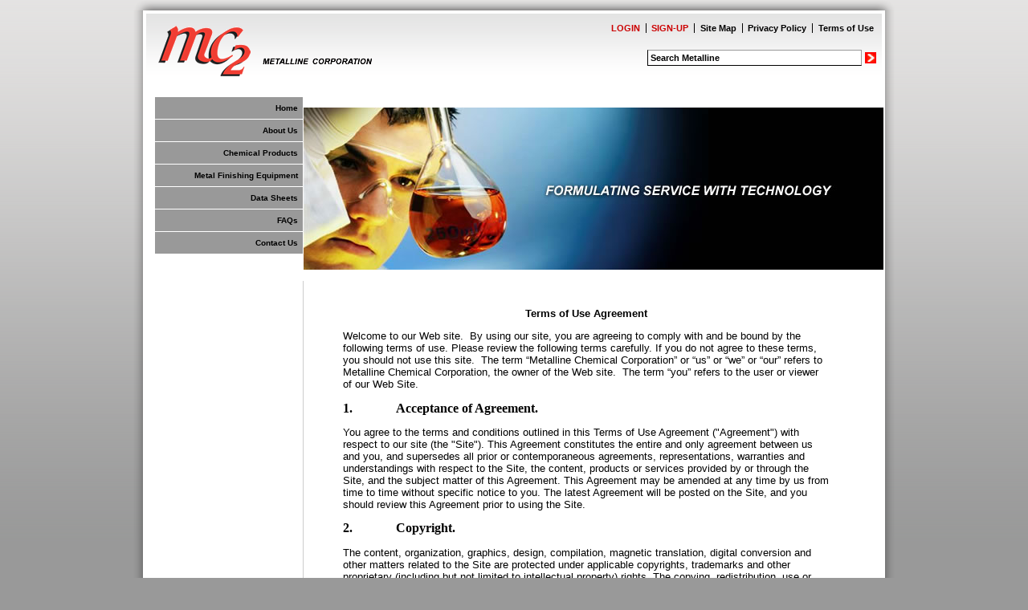

--- FILE ---
content_type: text/html; charset=utf-8
request_url: https://metallinechemicals.com/about_us/default.aspx?id=480
body_size: 16604
content:


<!DOCTYPE html PUBLIC "-//W3C//DTD XHTML 1.0 Transitional//EN" "http://www.w3.org/TR/xhtml1/DTD/xhtml1-transitional.dtd">
<html xmlns="http://www.w3.org/1999/xhtml">
<head><link rel="stylesheet" type="text/css" href="/WorkArea/FrameworkUI/css/ektron.stylesheet.ashx?id=-1759591071" /><script type="text/javascript" src="/WorkArea/FrameworkUI/js/ektron.javascript.ashx?id=-569449246+-1939951303+-1080527330+-1687560804+1338359439"></script>
<!-- Google Tag Manager -->
<script type="text/javascript">
    (function (w, d, s, l, i) {
        w[l] = w[l] || []; w[l].push({
            'gtm.start':
                new Date().getTime(), event: 'gtm.js'
        }); var f = d.getElementsByTagName(s)[0],
            j = d.createElement(s), dl = l != 'dataLayer' ? '&l=' + l : ''; j.async = true; j.src =
            'https://www.googletagmanager.com/gtm.js?id=' + i + dl; f.parentNode.insertBefore(j, f);
    })(window, document, 'script', 'dataLayer', 'GTM-PBCPK5K');
</script>
<!-- End Google Tag Manager -->
<meta http-equiv="Content-Type" content="text/html; charset=iso-8859-1" /><title>
	Untitled Page
</title><meta name="keywords" content="Brass and Copper Chemical Polish; Soak and Electrocleaners; Metal Stripping; Stainless Steel and Aluminum Electropolish; Heat Treat Scale Removal; Trivalent Chromates; Chromate Dyes; Aluminum Chromates; Black Nickel Plating; Rust Inhibitors" />
<meta name="Description" content="Metalline chemical corporation specializes in metal surface preparation, chemical and electropolishes, polishes, decorative coatings, chromates and top coats, corrosion resistant coatings, chemical strippers, and miscellaneous chemicals solutions." />
<link href="/Styles/default.css" rel="stylesheet" type="text/css" media="screen" /><link href="/Styles/print.css" rel="stylesheet" type="text/css" media="print" />
<script type="text/javascript" language="javascript">
        function ClearTextboxes()
        {
            document.getElementById('ctl00$txtsearch').value = '';            
        }
    </script>

</head>

<body>
<!-- Google Tag Manager (noscript) -->
<noscript><iframe src="https://www.googletagmanager.com/ns.html?id=GTM-PBCPK5K"
                  height="0" width="0" style="display:none;visibility:hidden"></iframe></noscript>
<!-- End Google Tag Manager (noscript) -->

<form method="post" action="/about_us/default.aspx?id=480" onkeypress="javascript:return WebForm_FireDefaultButton(event, 'ctl00_btnSearch')" id="aspnetForm">
<div class="aspNetHidden">
<input type="hidden" name="EktronClientManager" id="EktronClientManager" value="-1759591071,1338359439,-1687560804,-1080527330,-1939951303,-569449246" />
<input type="hidden" name="__EVENTTARGET" id="__EVENTTARGET" value="" />
<input type="hidden" name="__EVENTARGUMENT" id="__EVENTARGUMENT" value="" />
<input type="hidden" name="__VIEWSTATE" id="__VIEWSTATE" value="/[base64]" />
</div>

<script type="text/javascript">
//<![CDATA[
var theForm = document.forms['aspnetForm'];
if (!theForm) {
    theForm = document.aspnetForm;
}
function __doPostBack(eventTarget, eventArgument) {
    if (!theForm.onsubmit || (theForm.onsubmit() != false)) {
        theForm.__EVENTTARGET.value = eventTarget;
        theForm.__EVENTARGUMENT.value = eventArgument;
        theForm.submit();
    }
}
//]]>
</script>


<script src="/WebResource.axd?d=zs4UYZ2-Wi38EZXjMDnf0x6rBbrw4s5VKc4ENtOyZXNBQ_12l6X3g88jnFESkkGF4rA-IQLz5stPRlvv6VYsSsIkjGdpMqG4yqbEojpxw701&amp;t=638285885964787378" type="text/javascript"></script>


<script src="/WebResource.axd?d=1m4e3HHC97prZbOZTs-Uk76mSpm659T3t-HKRwpRSFPa1u2nCMIxSXuAZwmzhro63GmdBPL1PPAa8VV4jIBYZBf-y6kGZgNyEJ8yhPbgaMk1&amp;t=638285885964787378" type="text/javascript"></script>
<div class="aspNetHidden">

	<input type="hidden" name="__VIEWSTATEGENERATOR" id="__VIEWSTATEGENERATOR" value="52C62B09" />
	<input type="hidden" name="__EVENTVALIDATION" id="__EVENTVALIDATION" value="/wEdAAPw1z6YvbHykeUFxQDGpTnhTb2KuHBAOchRqwMwAAq0flV6RkAfufrqJa6LpqnGFgu0LXI5n+HpJ5hXcTInE60R34rnr3fqVLpFj5xvz6dxgA==" />
</div>
<div class="top_glow">&nbsp;</div>

<div class="middle_glow">
<div id="container">

<div id="print_header"><img src="/images/logo/logo_print.png" alt="Metalline Print Logo" /></div>

<div id="header">
<div id="logo"><a href="/"><img src="/images/logo/logo.png" alt="Metalline Chemical Corporation" width="322" height="63" border="0" /></a></div>
<div id="utility">
    


<ul id="utility_menu">
    <!--<li id="ctl00_Top_Menu1_login_old"><a href="#" class="first" style="color: #cc0000;" onclick='javascript:ecmPopUpWindow("/login/eklogin.aspx", "Login", 250, 190, 0, 0);return false;'>LOGIN</a></li>-->
    <li id="ctl00_Top_Menu1_login"><a href="#" class="first" style="color: #cc0000;" onclick='javascript:ecmPopUpWindow("/cmslogin.aspx", "Login", 350, 350, 0, 0);return false;'>LOGIN</a></li>
    
    

    <li id="ctl00_Top_Menu1_signup"><a href="/login/signup.aspx" style="color: #cc0000;">SIGN-UP</a></li>
    <li><a href="/about_us/default.aspx?id=490">Site Map</a></li>
    <li><a href="/about_us/default.aspx?id=478">Privacy Policy</a></li>
    <li><a href="/about_us/default.aspx?id=480">Terms of Use</a></li>
</ul>

<script language="Javascript" type="text/javascript">
function ecmPopUpWindow(url, hWind, nWidth, nHeight, nScroll, nResize) {
 var popupwin,  cToolBar;
cToolBar = 'toolbar=0,location=0,directories=0,status=' + nResize + ',menubar=0,scrollbars=' + nScroll + ',resizable=' + nResize + ',width=' + nWidth + ',height=' + nHeight;
popupwin = window.open(url, hWind, cToolBar);
return popupwin;
}
</script>
<div id="search">
<input name="ctl00$txtsearch" type="text" value="Search Metalline" size="36" id="ctl00_txtsearch" class="text_field" OnClick="ClearTextboxes(); return false;" />&nbsp;<input type="image" name="ctl00$btnSearch" id="ctl00_btnSearch" src="/images/buttons/button_submit.gif" alt="Search" align="absmiddle" style="height:14px;width:14px;" />
</div>
</div> 
</div>

<div id="main">
<div id="menu">
    
<ul><li><a href="/default.aspx">Home</a><ul><li><a href="/about_us/" target="_self">About Us</a></li><li><a href="/products" target="_self">Chemical Products</a></li><li><a href="http://www.jsamc2.com/" target="_blank">Metal Finishing Equipment</a></li><li><a href="/data_sheets/" target="_self">Data Sheets</a></li><li><a href="/faqs/" target="_self">FAQs</a></li><li><a href="/contact_us/" target="_self">Contact Us</a></li></ul></li></ul><script type="text/javascript">
function GetPreviewURL() {
 var url = self.location.href;
 var arString = url.split('?')
 if (arString.length > 1) { url = url + "&amp;cmsMode=Preview"}
 else { url = url + "?cmsMode=Preview"}
 return url;
}
</script><script type="text/javascript">
function PopUpWindow(url, hWind, nWidth, nHeight, nScroll, nResize) { return (EkTbWebMenuPopUpWindow (url, hWind, nWidth, nHeight, nScroll, nResize));}
function ecmPopUpWindow (url, hWind, nWidth, nHeight, nScroll, nResize) { 
 PopUpWindow(url, hWind, nWidth, nHeight, nScroll, nResize) ; 
 } 
</script>

</div>
<div id="main_photo">
    <div id="ctl00_MainImage_ContentBlock1">
	<p><img title="Metalline Scientist Homepage" alt="Metalline Scientist Homepage" src="/uploadedImages/scientist_homepage.jpg" border="0" /></p>
</div>
</div>
</div>

<div id="sub_content">

<div id="left_column">
    
    <div id="ctl00_LeftColumn_ContentBlock3">
	
</div>

</div>

<div id="content_column">
    
    <div id="ctl00_CenterColumn_ContentBlock2">
	<p class="td" align="center"><b>Terms of Use Agreement</b></p>
<p class="td">Welcome to our Web site.  By using our site, you are agreeing to comply with and be bound by the following terms of use. Please review the following terms carefully. If you do not agree to these terms, you should not use this site.  The term “Metalline Chemical Corporation” or “us” or “we” or “our” refers to Metalline Chemical Corporation, the owner of the Web site.  The term “you” refers to the user or viewer of our Web Site.</p>
<p class="1"><font face="Times New Roman"><strong><font face="Times New Roman" size="3">1.</font></strong>                  <strong><font face="Times New Roman" size="3">Acceptance of Agreement.</font></strong></font></p>
<p class="content">You agree to the terms and conditions outlined in this Terms of Use Agreement ("Agreement") with respect to our site (the "Site"). This Agreement constitutes the entire and only agreement between us and you, and supersedes all prior or contemporaneous agreements, representations, warranties and understandings with respect to the Site, the content, products or services provided by or through the Site, and the subject matter of this Agreement. This Agreement may be amended at any time by us from time to time without specific notice to you. The latest Agreement will be posted on the Site, and you should review this Agreement prior to using the Site.</p>
<p class="1"><font face="Times New Roman"><strong><font face="Times New Roman" size="3">2.</font></strong>                  <strong><font face="Times New Roman" size="3">Copyright.</font></strong></font></p>
<p class="content">The content, organization, graphics, design, compilation, magnetic translation, digital conversion and other matters related to the Site are protected under applicable copyrights, trademarks and other proprietary (including but not limited to intellectual property) rights. The copying, redistribution, use or publication by you of any such matters or any part of the Site, except as allowed by Section 4 below, is strictly prohibited. You do not acquire ownership rights to any content, document or other materials viewed through the Site. The posting of information or materials on the Site does not constitute a waiver of any right in such information and materials.  Some of the content on the site is the copyrighted work of third parties.</p>
<p class="1"><font face="Times New Roman"><strong><font face="Times New Roman" size="3">3.</font></strong>                  <strong><font face="Times New Roman" size="3">Service Marks.</font></strong></font></p>
<p class="text"><font face="Times New Roman" size="3">"Metallinechemical.com" and others are our service marks or registered service marks or trademarks.  Other product and company names mentioned on the Site may be trademarks of their respective owners.</font></p>
<p class="1"><font face="Times New Roman"><strong><font face="Times New Roman" size="3">4.</font></strong>                  <strong><font face="Times New Roman" size="3">Limited License; Permitted Uses.</font></strong></font></p>
<p class="text"><font face="Times New Roman" size="3">You are granted a non-exclusive, non-transferable, revocable license (a) to access and use the Site strictly in accordance with this Agreement; (b) to use the Site solely for internal, personal, non-commercial purposes; and (c) to print out discrete information from the Site solely for internal, personal, non-commercial purposes and provided that you maintain all copyright and other policies contained therein.  No print out or electronic version of any part of the Site or its contents may be used by you in any litigation or arbitration matter whatsoever under any circumstances.</font></p>
<p class="1"><font face="Times New Roman"><strong><font face="Times New Roman" size="3">5.</font></strong>                  <strong><font face="Times New Roman" size="3">Restrictions and Prohibitions on Use.</font></strong></font></p>
<p class="text"><font face="Times New Roman" size="3">Your license for access and use of the Site and any information, materials or documents (collectively defined as “Content and Materials”) therein are subject to the following restrictions and prohibitions on use:  You may not (a) copy, print (except for the express limited purpose permitted by Section 4 above), republish, display, distribute, transmit, sell, rent, lease, loan or otherwise make available in any form or by any means all or any portion of the Site or any Content and Materials retrieved therefrom; (b) use the Site or any materials obtained from the Site to develop, of as a component of, any information, storage and retrieval system, database, information base, or similar resource (in any media now existing or hereafter developed), that is offered for commercial distribution of any kind, including through sale, license, lease, rental, subscription, or any other commercial  distribution mechanism; (c) create compilations or derivative works of any Content and Materials from the Site; (d) use any Content and Materials from the Site in any manner that may infringe any copyright, intellectual property right, proprietary right, or property right of us or any third parties; (e) remove, change or obscure any copyright notice or other proprietary notice or terms of use contained in the Site; (f) make any portion of the Site available through any timesharing system, service bureau, the Internet or any other technology now existing or developed in the future; (g) remove, decompile, disassemble or reverse engineer any Site software or use any network monitoring or discovery software to determine the Site architecture; (h) use any automatic or manual process to harvest information from the Site; (i) use the Site for the purpose of gathering information for or transmitting (1) unsolicited commercial email; (2) email that makes use of headers, invalid or nonexistent domain names, or other means of deceptive addressing; and (3) unsolicited telephone calls or facsimile transmissions; (j) use the Site in a manner that violates any state or federal law regulating email, facsimile transmissions or telephone solicitations; and (k) export or re-export the Site or any portion thereof, or any software available on or through the Site, in violation of the export control laws or regulations of the United States.</font></p>
<p class="1"><font face="Times New Roman"><strong><font face="Times New Roman" size="3">6.</font></strong>                  <strong><font face="Times New Roman" size="3">Forms, Agreements &amp; Documents</font></strong></font></p>
<p class="text"><font face="Times New Roman" size="3">We may make available through the Site or through other Web sites sample and actual forms, checklists, business documents and legal documents (collectively, “Documents”).  All Documents are provided on a non-exclusive license basis only for your personal one-time use for non-commercial purposes, without any right to re-license, sublicense, distribute, assign or transfer such license.  Documents are provided for a charge and without any representations  or warranties, express or implied, as to their suitability, legal effect, completeness, currentness, accuracy, and/or appropriateness.  The Documents are provided “as is”, “as available”, and with “all faults”, and we and any provider of the Documents disclaim any warranties, including but not limited to the warranties of merchantability and fitness for a particular purpose.  The Documents may be inappropriate for your particular circumstances.  Furthermore, state laws may require different or additional provisions to ensure the desired result.  You should consult with legal counsel to determine the appropriate legal or business documents necessary for your particular transactions, as the Documents are only samples and may not be applicable to a particular situation.  Some Documents are public domain forms or available from public records.</font></p>
<p class="1"><font face="Times New Roman"><strong><font face="Times New Roman" size="3">7.</font></strong>                  <strong><font face="Times New Roman" size="3">No Legal Advice or Attorney-Client Relationship.</font></strong></font></p>
<p class="text"><font face="Times New Roman" size="3">Information contained on or made available through the Site is not intended to and does not constitute legal advice, recommendations, mediation or counseling under any circumstance and no attorney-client relationship is formed.  We do not warrant or guarantee the accurateness, completeness, adequacy or currency of the information contained in or linked to the Site.  Your use of information  on the Site or materials linked to the Site is entirely at your own risk.  We are not a law firm and the Site is not a lawyer referral service.</font></p>
<p class="1"><font face="Times New Roman"><strong><font face="Times New Roman" size="3">8.</font></strong>                  <strong><font face="Times New Roman" size="3">Linking to the Site.</font></strong></font></p>
<p class="text"><font face="Times New Roman" size="3">You may provide links to the Site, provided (a) that you do not remove or obscure, by framing or otherwise, advertisements, the copyright notice, or other notices on the Site, (b) your site does not engage in illegal or pornographic activities, and (c) you discontinue providing links to the Site immediately upon request by us.</font></p>
<p class="1"><font face="Times New Roman"><strong><font face="Times New Roman" size="3">9.</font></strong>                  <strong><font face="Times New Roman" size="3">Advertisers.</font></strong></font></p>
<p class="text"><font face="Times New Roman" size="3">The Site may contain advertising and sponsorships. Advertisers and sponsors are responsible for ensuring that material submitted for inclusion on the Site is accurate and complies with applicable laws.  We are not responsible for the illegality or any error, inaccuracy or problem in the advertiser’s or sponsor’s materials.</font></p>
<p class="1"><font face="Times New Roman"><strong><font face="Times New Roman" size="3">10.</font></strong>              <strong><font face="Times New Roman" size="3">Registration.</font></strong></font></p>
<p class="text"><font face="Times New Roman" size="3">Certain sections of, or offerings from, the Site may require you to register.  If registration is requested, you agree to provide us with accurate, complete registration information.  Your registration must be done using your real name and accurate information.  Each registration is for your personal use only and not on behalf of any other person or entity. We do not permit (a) any other person using the registered sections under your name; or (b) access through a single name being made available to multiple users on a network.  You are responsible for preventing such unauthorized use.</font></p>
<p class="1"><font face="Times New Roman"><strong><font face="Times New Roman" size="3">11.</font></strong>              <strong><font face="Times New Roman" size="3">Errors, Corrections and Changes.</font></strong></font></p>
<p class="text"><font face="Times New Roman" size="3">We do not represent or warrant that the Site will be error-free, free of viruses or other harmful components, or that defects will be corrected.  We do not represent or warrant that the information available on or through the Site will be correct, accurate, timely or otherwise reliable.  We may make changes to the features, functionality or content of the Site at any time.  We reserve the right in our sole discretion to edit or delete any documents, information or other content appearing on the Site.</font></p>
<p class="1"><font face="Times New Roman"><strong><font face="Times New Roman" size="3">12.</font></strong>              <strong><font face="Times New Roman" size="3">Third Party Content.</font></strong></font></p>
<p class="text"><font face="Times New Roman" size="3">Third party content may appear on the Site or may be accessible via links from the Site.  We are not responsible for and assume no liability for any mistakes, misstatements of law, defamation, omissions, falsehood, obscenity, pornography or profanity in the statements, opinions, representations or any other form of content on the Site.  You understand that the information and opinions in the third party content represent solely the thoughts of the author and is neither endorsed by nor does it necessarily reflect our belief.</font></p>
<p class="1"><font face="Times New Roman"><strong><font face="Times New Roman" size="3">13.</font></strong>              <strong><font face="Times New Roman" size="3">Unlawful Activity.</font></strong></font></p>
<p class="text"><font face="Times New Roman" size="3">We reserve the right to investigate complaints or reported violations of this Agreement and to take any action we deem appropriate, including but not limited to reporting any suspected unlawful activity to law enforcement officials, regulators, or other third parties and disclosing any information necessary or appropriate to such persons or entities relating to your profile, email addresses, usage history, posted materials, IP addresses and traffic information.</font></p>
<p class="1"><font face="Times New Roman"><strong><font face="Times New Roman" size="3">14.</font></strong>              <strong><font face="Times New Roman" size="3">Indemnification.</font></strong></font></p>
<p class="content">You agree to indemnify, defend and hold us and our partners, agents, officers, directors, employees, subcontractors, successors, assigns, third party suppliers of information and documents, attorneys, advertisers, product and service providers, and affiliates (collectively, "Affiliated Parties") harmless from any liability, loss, claim and expense, including reasonable attorney's fees, related to your violation of this Agreement or use of the Site.</p>
<p class="1"><font face="Times New Roman"><strong><font face="Times New Roman" size="3">15.</font></strong>              <strong><font face="Times New Roman" size="3">Nontransferable.</font></strong></font></p>
<p class="content">Your right to use the Site is not transferable or assignable. Any password or right given to you to obtain information or documents is not transferable or assignable.</p>
<p class="1"><font face="Times New Roman"><strong><font face="Times New Roman" size="3">16.</font></strong>              <strong><font face="Times New Roman" size="3">Disclaimer.</font></strong></font></p>
<p class="content">THE INFORMATION, CONTENT AND DOCUMENTS FROM OR THROUGH THE SITE ARE PROVIDED "AS-IS," "AS AVAILABLE," WITH “ALL FAULTS”, AND ALL WARRANTIES, EXPRESS OR IMPLIED, ARE DISCLAIMED (INCLUDING BUT NOT LIMITED TO THE DISCLAIMER OF ANY IMPLIED WARRANTIES OF MERCHANTABILITY AND FITNESS FOR A PARTICULAR PURPOSE). THE INFORMATION AND SERVICES MAY CONTAIN BUGS, ERRORS, PROBLEMS OR OTHER LIMITATIONS. WE AND OUR AFFILIATED PARTIES HAVE NO LIABILITY WHATSOEVER FOR YOUR USE OF ANY INFORMATION OR SERVICE, EXCEPT AS PROVIDED IN SECTION 17(b). IN PARTICULAR, BUT NOT AS A LIMITATION THEREOF, WE AND OUR AFFILIATED PARTIES ARE NOT LIABLE FOR ANY INDIRECT, SPECIAL, INCIDENTAL OR CONSEQUENTIAL DAMAGES (INCLUDING DAMAGES FOR LOSS OF BUSINESS, LOSS OF PROFITS, LITIGATION, OR THE LIKE), WHETHER BASED ON BREACH OF CONTRACT, BREACH OF WARRANTY, TORT (INCLUDING NEGLIGENCE), PRODUCT LIABILITY OR OTHERWISE, EVEN IF ADVISED OF THE POSSIBILITY OF SUCH DAMAGES. THE NEGATION AND LIMITATION OF DAMAGES SET FORTH ABOVE ARE FUNDAMENTAL ELEMENTS OF THE BASIS OF THE BARGAIN BETWEEN US AND YOU. THIS SITE AND THE PRODUCTS, SERVICES, DOCUMENTS AND INFORMATION PRESENTED WOULD NOT BE PROVIDED WITHOUT SUCH LIMITATIONS. NO ADVICE OR INFORMATION, WHETHER ORAL OR WRITTEN, OBTAINED BY YOU FROM US THROUGH THE SITE OR OTHERWISE SHALL CREATE ANY WARRANTY, REPRESENTATION OR GUARANTEE NOT EXPRESSLY STATED IN THIS AGREEMENT.<br /><br />
ALL RESPONSIBILITY OR LIABILITY FOR ANY DAMAGES CAUSED BY VIRUSES CONTAINED WITHIN THE ELECTRONIC FILE CONTAINING A FORM OR DOCUMENT IS DISCLAIMED.</p>
<p class="1"><font face="Times New Roman"><strong><font face="Times New Roman" size="3">17.</font></strong>              <strong><font face="Times New Roman" size="3">Limitation of Liability</font></strong></font></p>
<p class="text"><font face="Times New Roman" size="3">            (a)        We and any Affiliated Party shall not be liable for any loss, injury, claim, liability, or damage of any kind resulting in any way from (a) any errors in or omissions from the Site or any  services or products obtainable therefrom, (b) the unavailability or interruption of the Site or any features thereof, (c) your use of the Site, (d) the content contained on the Site, or (e) any delay or failure in performance beyond the control of a Covered Party.<br /><br />
(b)        THE AGGREGATE LIABILITY OF US AND THE AFFILIATED PARTIES IN CONNECTION WITH ANY CLAIM ARISING OUT OF OR RELATING TO THE SITE AND/OR THE PRODUCTS, INFORMATION, DOCUMENTS AND SERVICES PROVIDED HEREIN OR HEREBY SHALL NOT EXCEED $100 AND THAT AMOUNT SHALL BE IN LIEU OF ALL OTHER REMEDIES WHICH YOU MAY HAVE AGAINST US AND ANY AFFILIATED PARTY.</font></p>
<p class="1"><font face="Times New Roman"><strong><font face="Times New Roman" size="3">18.</font></strong>              <strong><font face="Times New Roman" size="3">Use of Information.</font></strong></font></p>
<p class="content">We reserve the right, and you authorize us, to the use and assignment of all information regarding Site uses by you and all information provided by you in any manner consistent with our Privacy Policy. All remarks, suggestions, ideas, graphics, or other information communicated by you to us (collectively, a "Submission") will forever be our property. We will not be required to treat any Submission as confidential, and will not be liable for any ideas (including without limitation, product, service or advertising ideas) and will not incur any liability as a result of any similarities that may appear in our future products, services or operations. Without limitation, we will have exclusive ownership of all present and future existing rights to the Submission of every kind and nature everywhere. We will be entitled to use the Submission for any commercial or other purpose whatsoever, without compensation to you or any other person sending the Submission. You acknowledge that you are responsible for whatever material you submit, and you, not us, have full responsibility for the message, including its legality, reliability, appropriateness, originality, and copyright.</p>
<p class="1"><font face="Times New Roman"><strong><font face="Times New Roman" size="3">19.</font></strong>              <strong><font face="Times New Roman" size="3">Third-Party Services.</font></strong></font></p>
<p class="content">We may allow access to or advertise certain third-party product or service providers ("Merchants") from which you may purchase certain goods or services. You understand that we do not operate or control the products or services offered by Merchants. Merchants are responsible for all aspects of order processing, fulfillment, billing and customer service. We are not a party to the transactions entered into between you and Merchants. You agree that use of or purchase from such Merchants is AT YOUR SOLE RISK AND IS WITHOUT WARRANTIES OF ANY KIND BY US, EXPRESSED, IMPLIED OR OTHERWISE INCLUDING WARRANTIES OF TITLE, FITNESS FOR PURPOSE, MERCHANTABILITY OR NON-INFRINGEMENT. UNDER NO CIRCUMSTANCES ARE WE LIABLE FOR ANY DAMAGES ARISING FROM THE TRANSACTIONS BETWEEN YOU AND MERCHANTS OR FOR ANY INFORMATION APPEARING ON MERCHANT SITES OR ANY OTHER SITE LINKED TO OUR SITE.</p>
<p class="1"><font face="Times New Roman"><strong><font face="Times New Roman" size="3">20.</font></strong>              <strong><font face="Times New Roman" size="3">Third-Party Merchant Policies.</font></strong></font></p>
<p class="content">All rules, policies (including privacy policies) and operating procedures of Merchants will apply to you while on any Merchant sites. We are not responsible for information provided by you to Merchants. We and the Merchants are independent contractors and neither party has authority to make any representations or commitments on behalf of the other.</p>
<p class="1"><font face="Times New Roman"><strong><font face="Times New Roman" size="3">21.</font></strong>              <strong><font face="Times New Roman" size="3">Privacy Policy.</font></strong></font></p>
<p class="content">Our Privacy Policy, as it may change from time to time, is a part of this Agreement.  You must review this Privacy Policy by clicking on this <u>link</u>.</p>
<p class="1"><font face="Times New Roman"><strong><font face="Times New Roman" size="3">22.</font></strong>              <strong><font face="Times New Roman" size="3">Payments.</font></strong></font></p>
<p class="content">You represent and warrant that if you are purchasing something from us or from Merchants that (i) any credit information you supply is true and complete, (ii) charges incurred by you will be honored by your credit card company, and (iii) you will pay the charges incurred by you at the posted prices, including any applicable taxes.</p>
<p class="1"><font face="Times New Roman"><strong><font face="Times New Roman" size="3">23.</font></strong>              <strong><font face="Times New Roman" size="3">Securities Laws.</font></strong></font></p>
<p class="content">The Site may include statements concerning our operations, prospects, strategies, financial condition, future economic performance and demand for our products or services, as well as our intentions, plans and objectives (particularly with respect to product and service offerings), that are forward-looking statements. These statements are based upon a number of assumptions and estimates which are subject to significant uncertainties, many of which are beyond our control. When used on our Site, words like "anticipates," "expects," "believes," "estimates," "seeks," "plans," "intends," "will" and similar expressions are intended to identify forward-looking statements designed to fall within securities law safe harbors for forward-looking statements. The Site and the information contained herein does not constitute an offer or a solicitation of an offer for sale of any securities. None of the information contained herein is intended to be, and shall not be deemed to be, incorporated into any of our securities-related filings or documents.</p>
<p class="1"><font face="Times New Roman"><strong><font face="Times New Roman" size="3">24.</font></strong>              <strong><font face="Times New Roman" size="3">Links to other Web Sites.</font></strong></font></p>
<p class="content">The Site contains links to other Web sites. We are not responsible for the content, accuracy or opinions express in such Web sites, and such Web sites are not investigated, monitored or checked for accuracy or completeness by us. Inclusion of any linked Web site on our Site does not imply approval or endorsement of the linked Web site by us. If you decide to leave our Site and access these third-party sites, you do so at your own risk.</p>
<p class="1"><font face="Times New Roman"><strong><font face="Times New Roman" size="3">25.</font></strong>              <strong><font face="Times New Roman" size="3">Copyrights and Copyright Agents.</font></strong></font></p>
<p class="content">We respect the intellectual property of others, and we ask you to do the same. If you believe that your work has been copied in a way that constitutes copyright infringement, please provide our Copyright Agent the following information:</p>
<ul>
<li><font face="Times New Roman">An electronic or physical signature of the person authorized to act on behalf of the owner of the copyright interest;</font></li>
<li><font face="Times New Roman">A description of the copyrighted work that you claim has been infringed;</font></li>
<li><font face="Times New Roman">A description of where the material that you claim is infringing is located on the Site;</font></li>
<li><font face="Times New Roman">Your address, telephone number, and email address;</font></li>
<li><font face="Times New Roman">A statement by you that you have a good faith belief that the disputed use is not authorized by the copyright owner, its agent, or the law; and</font></li>
<li><font face="Times New Roman">A statement by you, made under penalty of perjury, that the above information in your Notice is accurate and that you are the copyright owner or authorized to act on the copyright owner's behalf.<br />
Our Copyright Agent for Notice of claims of copyright infringement on the Site can be reached by directing an e-mail to the Copyright Agent at</font> <a href="mailto:info@metallinechemicals.com"><font face="Times New Roman">info@metallinechemicals.com</font></a></li>
</ul>
<p class="1"><font face="Times New Roman"><strong><font face="Times New Roman" size="3">26.</font></strong>              <strong><font face="Times New Roman" size="3">Information and Press Releases.</font></strong></font></p>
<p class="content">The Site contains information and press releases about us. We disclaim any duty or obligation to update this information or any press releases. Information about companies other than ours contained in the press release or otherwise, should not be relied upon as being provided or endorsed by us.</p>
<p class="1"><font face="Times New Roman"><strong><font face="Times New Roman" size="3">27.</font></strong>              <strong><font face="Times New Roman" size="3">Legal Compliance.</font></strong></font></p>
<p class="p1"><font face="Times New Roman" size="3">You agree to comply with all applicable domestic and international laws, statutes, ordinances and regulations regarding your use of the Site and the Content and Materials provided therein.</font></p>
<p class="1"><font face="Times New Roman"><strong><font face="Times New Roman" size="3">28.</font></strong>              <strong><font face="Times New Roman" size="3">Refund and Return Policy.</font></strong></font></p>
<p class="p1"><font face="Times New Roman" size="3">To the extent that you purchase any goods or services directly from us, we will refund you your purchase price within 30 days of you notifying us in writing of your desire for the refund, together with the reason for the request, with the product or service returned to us in substantially the same condition as when purchased. Please note , however, that certain products and services mentioned on our site are sold by third parties or are linked to third party Web sites, and we have no responsibility or liability for those products or services. You may request a refund by contacting us by email at</font> <a href="mailto:customerservice@lawcommerce.com"><font face="Times New Roman" size="3">info@metallinechemicals.com</font></a><font face="Times New Roman" size="3">You may obtain any additional information concerning our refund and return policy, including our mailing address, by contacting us at</font> <a href="mailto:customerservice@lawcommerce.com"><font face="Times New Roman" size="3">info@metallinechemicals.com</font></a></p>
<p class="1"><font face="Times New Roman"><strong><font face="Times New Roman" size="3">29.</font></strong>              <strong><font face="Times New Roman" size="3">Miscellaneous.</font></strong></font></p>
<p class="content">This Agreement shall be treated as though it were executed and performed in San Francisco, California, and shall be governed by and construed in accordance with the laws of the State of California (without regard to conflict of law principles). Any cause of action by you with respect to the Site (and/or any information, Documents, products or services related thereto) must be instituted within one (1) year after the cause of action arose or be forever waived and barred. All actions shall be subject to the limitations set forth in Section 16 and Section 17. The language in this Agreement shall be interpreted as to its fair meaning and not strictly for or against any party. This Agreement and all incorporated agreements and your information may be automatically assigned by us in our sole discretion to a third party in the event of an acquisition, sale or merger.  Should any part of this Agreement be held invalid or unenforceable, that portion shall be construed consistent with applicable law and the remaining portions shall remain in full force and effect. To the extent that anything in or associated with the Site is in conflict or inconsistent with this Agreement, this Agreement shall take precedence. Our failure to enforce any provision of this Agreement shall not be deemed a waiver of such provision nor of the right to enforce such provision.  Our rights under this Agreement shall survive any termination of this Agreement.</p>
<p class="1"><font face="Times New Roman"><strong><font face="Times New Roman" size="3">30.</font></strong>              <strong><font face="Times New Roman" size="3">Arbitration. </font></strong></font></p>
<p class="text"><font face="Times New Roman" size="3">Any legal controversy or legal claim arising out of or relating to this Agreement or our services, excluding legal action taken by us to collect or recover damages for, or obtain any injunction relating to, Site operations, intellectual property, and our services, shall be settled solely by binding arbitration in accordance with the commercial arbitration rules of JAMS.  Any such controversy or claim shall be arbitrated on an individual basis, and shall not be consolidated in any arbitration with any claim or controversy of any other party.  The arbitration shall be conducted in San Francisco, California, and judgment on the arbitration award may be entered into any court having jurisdiction thereof.  Either you or us may seek any interim or preliminary relief from a court of competent jurisdiction in San Francisco, California necessary to protect the rights or property of you and us pending the completion of arbitration.  Each party shall bear one-half of the arbitration fees and costs incurred through JAMS.</font></p>
<h1 align="center"><font face="Times New Roman" color="#000000" size="5"> </font></h1>
</div>

</div>
</div>

<div id="footer">
    <p align="center">© 2017 METALLINE CORPORATION  10620 N. Port Washington Rd.  Mequon, WI 53092  Phone 262.241.3200  Fax 262.241.8712  Email <a href="mailto:info@metallinechemicals.com">info@metallinechemicals.com</a> </p>
    <span id="ctl00_AnalyticsTracker1"><script id="EktronScriptBlockpxtbu" type="text/javascript">

Ektron.ready(function(event, eventName){
$ektron.ajax(
{
    type: "POST",
    cache: false,
    async: false,
    url: "/WorkArea/Analytics/tracking/cmsAnalyticsTracker.ashx",
    data:  
    {  
         command: "TrackVisit",  
         url: document.location.href,  
         referrer: document.referrer,  
         contentIds: "480"  
    } 
}); 

});


</script></span>
    
    <script>
        (function (i, s, o, g, r, a, m) {
            i['GoogleAnalyticsObject'] = r; i[r] = i[r] || function () {
                (i[r].q = i[r].q || []).push(arguments)
            }, i[r].l = 1 * new Date(); a = s.createElement(o),
            m = s.getElementsByTagName(o)[0]; a.async = 1; a.src = g; m.parentNode.insertBefore(a, m)
        })(window, document, 'script', 'https://www.google-analytics.com/analytics.js', 'ga');
        ga('create', 'UA-104388626-1', 'auto');
        ga('send', 'pageview');
    </script>

    <script>
            const haveReqs = typeof Ektron != "undefined" &&
                typeof Ektron.FormBlock != "undefined" &&
                typeof Ektron.FormBlock.validate != "undefined" &&
                typeof ga != "undefined";
            if (haveReqs) {
                var orig = Ektron.FormBlock.validate;
                Ektron.FormBlock.validate = function (objForm) {
                    var ret = orig(objForm);
                    if (ret && ga) {
                        try {
                            ga('send',
                                'event',
                                {
                                    eventCategory: 'Form',
                                    eventAction: 'submit',
                                    eventLabel: objForm.action,
                                    transport: 'beacon'
                                })
                        } finally { }
                    };
                    return ret;
                }
            }
    </script>

</div>

</div>
</div>

<div class="bottom_glow"></div>


<script type="text/javascript">
//<![CDATA[
WebForm_AutoFocus('btnSearch');//]]>
</script>
</form>
</body>
</html>


--- FILE ---
content_type: text/css
request_url: https://metallinechemicals.com/Styles/default.css
body_size: 2451
content:
/* = HTML
//////////////////////*/

body {
    background: #999999 url(../images/background/background.png) repeat-x left top;
    width: 948px;
    margin: 0px auto;
    font-family: Arial, Helvetica, sans-serif;
    font-size: 10pt;
}

h1 {
    font-size: 11pt;
    font-weight: bold;
    margin: 0px 0px 1em 0px;
    padding: 0px;
    color: #CC0000;
    text-transform: uppercase;
}

#tagline h1
{
    font-size: 14pt;
    color: #FFF;
    font-style: italic;
    text-transform: none;
    margin: 0px;
    padding: 0px;
}

#tagline_shadow h1
{
    font-size: 14pt;
    color: #000;
    font-style: italic;
    text-transform: none;
    margin: 0px;
    padding: 0px;
}

h2 {
    font-size: 10pt;
    color: #CC0000;
    margin: 0 0 1em 0;
    padding: 0;
}

.product h2 
{
    font-size: 6pt;
    font-weight: bold;
    margin: 0 0 0.8em 0;
    padding: 0;
    color: #CC0000;
}

h3 
{
    font-size: 10pt;
    color: #666;
    text-transform: uppercase;
}

h4 
{
    font-size: 12pt;
    color: #CC0000;
}

a
{
    cursor: pointer;
}

#content a, #content_column a {
    color: #CC0000;
    font-weight: bold;
}

#content a:hover {
    text-decoration: underline;
}

#content p {
    margin: 0 0 1em 0;
}

#right_column p {
    margin: 0;
    padding: 0;
}

#footer p {
    line-height: 24px;
    padding-left: 1em;
    margin: 0;
}

.NoRed a {
    text-decoration: none;
	
}
/* = LAYOUT
//////////////////////*/

#container 
{
    float: left;
    width: 924px;
    background-color: #FFF;
}

#header 
{
    float: left;
    width: 916px;
    height: 100px;
    margin: 4px;
    background: #FFF url(../images/background/header_background.png) repeat-x left top;
}

#logo {
    float: left;
    width: 322px;
    padding: 15px 0 0 15px;
}

#utility {
    float: left;
    width: 572px;
    padding: 10px 7px 0 0;
    text-align: right;
}

#search
{
    margin-top: 1.5em;
}

#print_header {
    display: none;
}

#main 
{
    float: left;
    width: 907px;
    margin: 0px 2px 0px 15px;
    background-color: #FFF;
}

#main_photo {
    float: left;
    width: 722px;
    padding: 0px;
    margin: 0px;
}

#content
{
    float: left;
    width: 909px;
    margin-left: 15px;
    background: #FFF url(../images/background/bg_content.png) repeat-y right;
}

#sub_content
{
    float: left;
    width: 909px;
    margin-left: 15px;
    padding-bottom: 20px;
    background: #FFF url(../images/background/bg_sub_content.png) repeat-y left;
}

#left_column 
{
    float: left;
    font-size: 8pt;
    width: 184px;
    margin: 20px 0px 2em 0px;
}

#left_column a 
{
    font-size: 8pt;
}

#center_column 
{
    float: left;
    width: 395px;
    margin: 20px 50px 0px 50px;
}

#forum_tab
{
    visibility:hidden;  
}

#ek_useravatar_label{visibility:hidden;}
#ek_MapLatitude_label{visibility:hidden;}
#ek_MapLatitude{visibility:hidden;}
#ek_MapLongitude_label{visibility:hidden;}
#ek_MapLongitude{visibility:hidden;}


#ek_dvavatar{visibility:hidden;}
#ek_avatar_label
{
    visibility:hidden;  }
#tags_tab
{
    visibility:hidden;  
}

#right_column {
    float: left;
    width: 230px;
    background-color: #CCC;
}

#content_column 
{
    background-color: #FFF;
    float: left;
    width: 605px;
    margin: 20px 50px 20px 50px;
}

#content_column ul li
{
	padding: 10px 0px 0px 0px;
}

#footer 
{
    float: left;
    clear: both;
    width: 909px;
    margin: 1px 0px 0px 15px;
    height: 35px;
    color: #FFF;
    font-size: 8pt;
    background: url(/images/background/footer_background.gif) no-repeat right top;
}

#searchTable table tr td{
border-bottom: 1px dashed #CCC;
}

#searchTable table tr th
{
border-bottom: 2px solid #cc0000;
margin-bottom: 10px;
}
/* = MENUS/LISTS
//////////////////////*/

ul#utility_menu {
margin: 0;
padding: 0;
list-style: 0;
}

ul#utility_menu li {
display: inline;
}

ul#utility_menu a {
color: #000;
font-size: 8pt;
font-weight: bold;
padding: 0 0.3em 0 0.6em;
text-decoration: none;
border-left: solid 1px #000;
}

ul#utility_menu a:hover {
color: #CC0000;
}

ul#utility_menu a.first {
border-left: none;
padding-left: 0;
}

#newItem {
padding: 0px;
margin: 0px;
margin-bottom: 10px;
}

/* MAIN MENU */

#menu 
{
    float: left;
    width: 184px;
    margin-right: 1px;
}

#menu ul 
{
    margin: 0;
    padding: 0;
    list-style: none;
}

#menu ul li {
    float: left;
}

#menu ul li a {
    display: block;
    float: left;
    font-family: Verdana, Arial, Helvetica, sans-serif;
    text-align: right;
    font-size: 7.5pt;
    font-weight: bold;
    color: #000000;
    width: 172px;
    padding: 8px 6px 8px 6px;
    text-decoration: none;
    background: #999;
    border-bottom: solid 1px #FFF;
}

#menu ul li a:hover {
    background-color: #CCC;
    text-decoration: none;
}

#menu ul li a.active {
    background-color: #CCC;
    color: #CC0000;
}

#menu ul li a#home {
    border-top: none;
}

/* = FORMS
//////////////////////*/

#utility input.text_field {  
    padding: 3px;
    border-top: solid 1px #999999;
    border-right: solid 1px #999999;
    border-left: solid 1px #000000;
    border-bottom: solid 1px #000000;
    font-size: 0.85em;
    font-weight: bold;
}

/* = CLASSES
//////////////////////*/

.float_left {
    float: left;
    margin: 0 1em 1em 0;
}

.float_right {
    float: right;
    margin: 0 0 1em 1em;
}

.top_glow 
{
    float: left;
    width: 948px;
    height: 13px;
    margin-bottom: 0px;
    filter:progid:DXImageTransform.Microsoft.AlphaImageLoader(enabled=true, sizingMethod=image src='/images/background/top_glow.png');
}

/* IE ignores styles with [attributes]*/
.top_glow[class] {
    background-image: url(/images/background/top_glow.png);
    filter:progid:DXImageTransform.Microsoft.AlphaImageLoader(enabled=false, sizingMethod=image src='/images/background/top_glow.png');
}

.middle_glow 
{
    float: left;
    width: 924px;
    padding: 0px 12px;
    filter:progid:DXImageTransform.Microsoft.AlphaImageLoader(enabled=true, sizingMethod=scale src='/images/background/middle_glow.png');
}

.middle_glow[class] 
{
    background: url(/images/background/middle_glow.png) repeat-y center top;
    filter:progid:DXImageTransform.Microsoft.AlphaImageLoader(enabled=false, sizingMethod=scale src='/images/background/middle_glow.png');
}

.bottom_glow 
{
    float: left;
    width: 948px;
    filter:progid:DXImageTransform.Microsoft.AlphaImageLoader(enabled=true, sizingMethod=image src='/images/background/bottom_glow.png');
    height: 13px;
}

.bottom_glow[class] {
    background: url(/images/background/bottom_glow.png) no-repeat center top;
    filter:progid:DXImageTransform.Microsoft.AlphaImageLoader(enabled=false, sizingMethod=image src='/images/background/bottom_glow.png');
}

.product 
{
    float: left;
    font-size: 8pt;
    padding: 10px;
    width: 210px;
    border-bottom: solid 1px #FFF;
}

.product_last
{
    float: left;
    font-size: 8pt;
    padding: 10px;
    width: 210px;
    border-bottom: none;
}

.product a 
{
    font-size: 8pt;
}

.product h2 a 
{
    font-size: 1.5em;
}

.product p
{
    margin: 0px;
    padding: 0px;
}

.product img {
float: left;
margin: 0px 1em 0px 0px;
}

.gray {
color: #999999;
}

/* = TOOLS
//////////////////////*/

.clearfix {
clear: both;
}

/* BBS DDD 2017-10-26 Styles for new template search results */

.ektron-ui-search-results .results .result .title a {
    /* text-decoration: none !important; */
}

.ektron-ui-search-results .results .result .title {
    line-height: 22px;
    color:#ef3e42;
       font-size:13px;
       font-weight:bold;
}

.ektron-ui-search-results .results .result .summary {
    margin: 7px 0px;
}

.ektron-ui-search-results .results .result .url {
    display: none;
}

.ektron-ui-search-results .results .result .date {
    color: lightgray;
}

.ektron-ui-search-results .results .result {
    margin-bottom: 14px !important;
}


--- FILE ---
content_type: text/css
request_url: https://metallinechemicals.com/Styles/print.css
body_size: 684
content:
/* = HTML
//////////////////////*/

body {
font-family: Arial, Helvetica, sans-serif;
}

h1 {
font-size: 1.5em;
font-weight: bold;
margin: 0 0 1em 0;
padding: 0;
}

h2 {
font-size: 1.5em;
color: #CC0000;
margin: 0 0 1em 0;
padding: 0;
}

h3 {
}

h4 {
}

#left_column br {
display: none;
}

#content a {
color: #CC0000;
text-decoration: none;
}

#content a:hover {
text-decoration: underline;
}

#content p {
margin: 0 0 1em 0;
}

#right_column p {
margin: 0;
padding: 0;
}

#footer p {
}

/* = LAYOUT
//////////////////////*/

#container {
}

#header {
display: none;
}

#print_header {
padding: 0 0 1em 0;
margin: 0 0 2em 0;
border-bottom: solid 1px #000000;
font-size: 0.7em;
font-weight: bold;
}

#main {
}

#menu {
display: none;
}

#main_photo {
}

#content {
}

#left_column {
margin: 1em 0;
border-bottom: dotted 1px #CCCCCC;
}

#center_column {
}

#right_column {
display: none;
}

#content_column {
}

#footer {
text-align: center;
padding: 1em 0 0 0;
margin: 1em 0 0 0;
border-top: solid 1px #000000;
font-size: 0.7em;
font-weight: bold;
}

/* = MENUS/LISTS
//////////////////////*/

/* LEFT MENU */

#left_column ul {
display: none;
}

/* = CLASSES
//////////////////////*/

.float_left {
float: left;
margin: 0 1em 1em 0;
}

.float_right {
float: right;
margin: 0 0 1em 1em;
}

.top_glow {
display: none;
}

.middle_glow {
}

.bottom_glow {
display: none;
}

--- FILE ---
content_type: text/plain
request_url: https://www.google-analytics.com/j/collect?v=1&_v=j102&a=338219771&t=pageview&_s=1&dl=https%3A%2F%2Fmetallinechemicals.com%2Fabout_us%2Fdefault.aspx%3Fid%3D480&ul=en-us%40posix&dt=Untitled%20Page&sr=1280x720&vp=1280x720&_u=IEBAAEABAAAAACAAI~&jid=354520771&gjid=1452369839&cid=31153890.1769932559&tid=UA-104388626-1&_gid=1750242690.1769932559&_r=1&_slc=1&z=1679543452
body_size: -453
content:
2,cG-M4Q6JMDQ1P